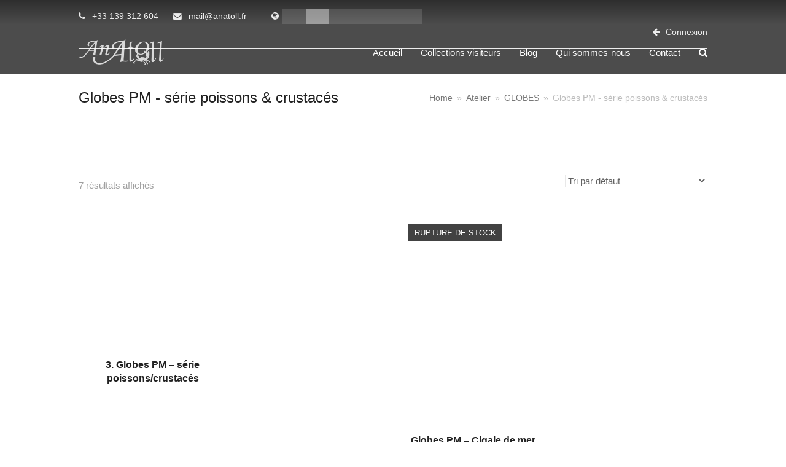

--- FILE ---
content_type: text/html; charset=UTF-8
request_url: https://anatoll.fr/categorie-produit/globes/globes-pm-serie-poissons-crustaces
body_size: 20127
content:
<!doctype html><html lang="fr-FR" itemscope itemtype="https://schema.org/WebPage"><head><script data-no-optimize="1">var litespeed_docref=sessionStorage.getItem("litespeed_docref");litespeed_docref&&(Object.defineProperty(document,"referrer",{get:function(){return litespeed_docref}}),sessionStorage.removeItem("litespeed_docref"));</script> <meta charset="UTF-8"><link rel="profile" href="https://gmpg.org/xfn/11"> <script data-cfasync="false" data-no-defer="1" data-no-minify="1" data-no-optimize="1">var ewww_webp_supported=!1;function check_webp_feature(A,e){var w;e=void 0!==e?e:function(){},ewww_webp_supported?e(ewww_webp_supported):((w=new Image).onload=function(){ewww_webp_supported=0<w.width&&0<w.height,e&&e(ewww_webp_supported)},w.onerror=function(){e&&e(!1)},w.src="data:image/webp;base64,"+{alpha:"UklGRkoAAABXRUJQVlA4WAoAAAAQAAAAAAAAAAAAQUxQSAwAAAARBxAR/Q9ERP8DAABWUDggGAAAABQBAJ0BKgEAAQAAAP4AAA3AAP7mtQAAAA=="}[A])}check_webp_feature("alpha");</script><script data-cfasync="false" data-no-defer="1" data-no-minify="1" data-no-optimize="1">var Arrive=function(c,w){"use strict";if(c.MutationObserver&&"undefined"!=typeof HTMLElement){var r,a=0,u=(r=HTMLElement.prototype.matches||HTMLElement.prototype.webkitMatchesSelector||HTMLElement.prototype.mozMatchesSelector||HTMLElement.prototype.msMatchesSelector,{matchesSelector:function(e,t){return e instanceof HTMLElement&&r.call(e,t)},addMethod:function(e,t,r){var a=e[t];e[t]=function(){return r.length==arguments.length?r.apply(this,arguments):"function"==typeof a?a.apply(this,arguments):void 0}},callCallbacks:function(e,t){t&&t.options.onceOnly&&1==t.firedElems.length&&(e=[e[0]]);for(var r,a=0;r=e[a];a++)r&&r.callback&&r.callback.call(r.elem,r.elem);t&&t.options.onceOnly&&1==t.firedElems.length&&t.me.unbindEventWithSelectorAndCallback.call(t.target,t.selector,t.callback)},checkChildNodesRecursively:function(e,t,r,a){for(var i,n=0;i=e[n];n++)r(i,t,a)&&a.push({callback:t.callback,elem:i}),0<i.childNodes.length&&u.checkChildNodesRecursively(i.childNodes,t,r,a)},mergeArrays:function(e,t){var r,a={};for(r in e)e.hasOwnProperty(r)&&(a[r]=e[r]);for(r in t)t.hasOwnProperty(r)&&(a[r]=t[r]);return a},toElementsArray:function(e){return e=void 0!==e&&("number"!=typeof e.length||e===c)?[e]:e}}),e=(l.prototype.addEvent=function(e,t,r,a){a={target:e,selector:t,options:r,callback:a,firedElems:[]};return this._beforeAdding&&this._beforeAdding(a),this._eventsBucket.push(a),a},l.prototype.removeEvent=function(e){for(var t,r=this._eventsBucket.length-1;t=this._eventsBucket[r];r--)e(t)&&(this._beforeRemoving&&this._beforeRemoving(t),(t=this._eventsBucket.splice(r,1))&&t.length&&(t[0].callback=null))},l.prototype.beforeAdding=function(e){this._beforeAdding=e},l.prototype.beforeRemoving=function(e){this._beforeRemoving=e},l),t=function(i,n){var o=new e,l=this,s={fireOnAttributesModification:!1};return o.beforeAdding(function(t){var e=t.target;e!==c.document&&e!==c||(e=document.getElementsByTagName("html")[0]);var r=new MutationObserver(function(e){n.call(this,e,t)}),a=i(t.options);r.observe(e,a),t.observer=r,t.me=l}),o.beforeRemoving(function(e){e.observer.disconnect()}),this.bindEvent=function(e,t,r){t=u.mergeArrays(s,t);for(var a=u.toElementsArray(this),i=0;i<a.length;i++)o.addEvent(a[i],e,t,r)},this.unbindEvent=function(){var r=u.toElementsArray(this);o.removeEvent(function(e){for(var t=0;t<r.length;t++)if(this===w||e.target===r[t])return!0;return!1})},this.unbindEventWithSelectorOrCallback=function(r){var a=u.toElementsArray(this),i=r,e="function"==typeof r?function(e){for(var t=0;t<a.length;t++)if((this===w||e.target===a[t])&&e.callback===i)return!0;return!1}:function(e){for(var t=0;t<a.length;t++)if((this===w||e.target===a[t])&&e.selector===r)return!0;return!1};o.removeEvent(e)},this.unbindEventWithSelectorAndCallback=function(r,a){var i=u.toElementsArray(this);o.removeEvent(function(e){for(var t=0;t<i.length;t++)if((this===w||e.target===i[t])&&e.selector===r&&e.callback===a)return!0;return!1})},this},i=new function(){var s={fireOnAttributesModification:!1,onceOnly:!1,existing:!1};function n(e,t,r){return!(!u.matchesSelector(e,t.selector)||(e._id===w&&(e._id=a++),-1!=t.firedElems.indexOf(e._id)))&&(t.firedElems.push(e._id),!0)}var c=(i=new t(function(e){var t={attributes:!1,childList:!0,subtree:!0};return e.fireOnAttributesModification&&(t.attributes=!0),t},function(e,i){e.forEach(function(e){var t=e.addedNodes,r=e.target,a=[];null!==t&&0<t.length?u.checkChildNodesRecursively(t,i,n,a):"attributes"===e.type&&n(r,i)&&a.push({callback:i.callback,elem:r}),u.callCallbacks(a,i)})})).bindEvent;return i.bindEvent=function(e,t,r){t=void 0===r?(r=t,s):u.mergeArrays(s,t);var a=u.toElementsArray(this);if(t.existing){for(var i=[],n=0;n<a.length;n++)for(var o=a[n].querySelectorAll(e),l=0;l<o.length;l++)i.push({callback:r,elem:o[l]});if(t.onceOnly&&i.length)return r.call(i[0].elem,i[0].elem);setTimeout(u.callCallbacks,1,i)}c.call(this,e,t,r)},i},o=new function(){var a={};function i(e,t){return u.matchesSelector(e,t.selector)}var n=(o=new t(function(){return{childList:!0,subtree:!0}},function(e,r){e.forEach(function(e){var t=e.removedNodes,e=[];null!==t&&0<t.length&&u.checkChildNodesRecursively(t,r,i,e),u.callCallbacks(e,r)})})).bindEvent;return o.bindEvent=function(e,t,r){t=void 0===r?(r=t,a):u.mergeArrays(a,t),n.call(this,e,t,r)},o};d(HTMLElement.prototype),d(NodeList.prototype),d(HTMLCollection.prototype),d(HTMLDocument.prototype),d(Window.prototype);var n={};return s(i,n,"unbindAllArrive"),s(o,n,"unbindAllLeave"),n}function l(){this._eventsBucket=[],this._beforeAdding=null,this._beforeRemoving=null}function s(e,t,r){u.addMethod(t,r,e.unbindEvent),u.addMethod(t,r,e.unbindEventWithSelectorOrCallback),u.addMethod(t,r,e.unbindEventWithSelectorAndCallback)}function d(e){e.arrive=i.bindEvent,s(i,e,"unbindArrive"),e.leave=o.bindEvent,s(o,e,"unbindLeave")}}(window,void 0),ewww_webp_supported=!1;function check_webp_feature(e,t){var r;ewww_webp_supported?t(ewww_webp_supported):((r=new Image).onload=function(){ewww_webp_supported=0<r.width&&0<r.height,t(ewww_webp_supported)},r.onerror=function(){t(!1)},r.src="data:image/webp;base64,"+{alpha:"UklGRkoAAABXRUJQVlA4WAoAAAAQAAAAAAAAAAAAQUxQSAwAAAARBxAR/Q9ERP8DAABWUDggGAAAABQBAJ0BKgEAAQAAAP4AAA3AAP7mtQAAAA==",animation:"UklGRlIAAABXRUJQVlA4WAoAAAASAAAAAAAAAAAAQU5JTQYAAAD/////AABBTk1GJgAAAAAAAAAAAAAAAAAAAGQAAABWUDhMDQAAAC8AAAAQBxAREYiI/gcA"}[e])}function ewwwLoadImages(e){if(e){for(var t=document.querySelectorAll(".batch-image img, .image-wrapper a, .ngg-pro-masonry-item a, .ngg-galleria-offscreen-seo-wrapper a"),r=0,a=t.length;r<a;r++)ewwwAttr(t[r],"data-src",t[r].getAttribute("data-webp")),ewwwAttr(t[r],"data-thumbnail",t[r].getAttribute("data-webp-thumbnail"));for(var i=document.querySelectorAll("div.woocommerce-product-gallery__image"),r=0,a=i.length;r<a;r++)ewwwAttr(i[r],"data-thumb",i[r].getAttribute("data-webp-thumb"))}for(var n=document.querySelectorAll("video"),r=0,a=n.length;r<a;r++)ewwwAttr(n[r],"poster",e?n[r].getAttribute("data-poster-webp"):n[r].getAttribute("data-poster-image"));for(var o,l=document.querySelectorAll("img.ewww_webp_lazy_load"),r=0,a=l.length;r<a;r++)e&&(ewwwAttr(l[r],"data-lazy-srcset",l[r].getAttribute("data-lazy-srcset-webp")),ewwwAttr(l[r],"data-srcset",l[r].getAttribute("data-srcset-webp")),ewwwAttr(l[r],"data-lazy-src",l[r].getAttribute("data-lazy-src-webp")),ewwwAttr(l[r],"data-src",l[r].getAttribute("data-src-webp")),ewwwAttr(l[r],"data-orig-file",l[r].getAttribute("data-webp-orig-file")),ewwwAttr(l[r],"data-medium-file",l[r].getAttribute("data-webp-medium-file")),ewwwAttr(l[r],"data-large-file",l[r].getAttribute("data-webp-large-file")),null!=(o=l[r].getAttribute("srcset"))&&!1!==o&&o.includes("R0lGOD")&&ewwwAttr(l[r],"src",l[r].getAttribute("data-lazy-src-webp"))),l[r].className=l[r].className.replace(/\bewww_webp_lazy_load\b/,"");for(var s=document.querySelectorAll(".ewww_webp"),r=0,a=s.length;r<a;r++)e?(ewwwAttr(s[r],"srcset",s[r].getAttribute("data-srcset-webp")),ewwwAttr(s[r],"src",s[r].getAttribute("data-src-webp")),ewwwAttr(s[r],"data-orig-file",s[r].getAttribute("data-webp-orig-file")),ewwwAttr(s[r],"data-medium-file",s[r].getAttribute("data-webp-medium-file")),ewwwAttr(s[r],"data-large-file",s[r].getAttribute("data-webp-large-file")),ewwwAttr(s[r],"data-large_image",s[r].getAttribute("data-webp-large_image")),ewwwAttr(s[r],"data-src",s[r].getAttribute("data-webp-src"))):(ewwwAttr(s[r],"srcset",s[r].getAttribute("data-srcset-img")),ewwwAttr(s[r],"src",s[r].getAttribute("data-src-img"))),s[r].className=s[r].className.replace(/\bewww_webp\b/,"ewww_webp_loaded");window.jQuery&&jQuery.fn.isotope&&jQuery.fn.imagesLoaded&&(jQuery(".fusion-posts-container-infinite").imagesLoaded(function(){jQuery(".fusion-posts-container-infinite").hasClass("isotope")&&jQuery(".fusion-posts-container-infinite").isotope()}),jQuery(".fusion-portfolio:not(.fusion-recent-works) .fusion-portfolio-wrapper").imagesLoaded(function(){jQuery(".fusion-portfolio:not(.fusion-recent-works) .fusion-portfolio-wrapper").isotope()}))}function ewwwWebPInit(e){ewwwLoadImages(e),ewwwNggLoadGalleries(e),document.arrive(".ewww_webp",function(){ewwwLoadImages(e)}),document.arrive(".ewww_webp_lazy_load",function(){ewwwLoadImages(e)}),document.arrive("videos",function(){ewwwLoadImages(e)}),"loading"==document.readyState?document.addEventListener("DOMContentLoaded",ewwwJSONParserInit):("undefined"!=typeof galleries&&ewwwNggParseGalleries(e),ewwwWooParseVariations(e))}function ewwwAttr(e,t,r){null!=r&&!1!==r&&e.setAttribute(t,r)}function ewwwJSONParserInit(){"undefined"!=typeof galleries&&check_webp_feature("alpha",ewwwNggParseGalleries),check_webp_feature("alpha",ewwwWooParseVariations)}function ewwwWooParseVariations(e){if(e)for(var t=document.querySelectorAll("form.variations_form"),r=0,a=t.length;r<a;r++){var i=t[r].getAttribute("data-product_variations"),n=!1;try{for(var o in i=JSON.parse(i))void 0!==i[o]&&void 0!==i[o].image&&(void 0!==i[o].image.src_webp&&(i[o].image.src=i[o].image.src_webp,n=!0),void 0!==i[o].image.srcset_webp&&(i[o].image.srcset=i[o].image.srcset_webp,n=!0),void 0!==i[o].image.full_src_webp&&(i[o].image.full_src=i[o].image.full_src_webp,n=!0),void 0!==i[o].image.gallery_thumbnail_src_webp&&(i[o].image.gallery_thumbnail_src=i[o].image.gallery_thumbnail_src_webp,n=!0),void 0!==i[o].image.thumb_src_webp&&(i[o].image.thumb_src=i[o].image.thumb_src_webp,n=!0));n&&ewwwAttr(t[r],"data-product_variations",JSON.stringify(i))}catch(e){}}}function ewwwNggParseGalleries(e){if(e)for(var t in galleries){var r=galleries[t];galleries[t].images_list=ewwwNggParseImageList(r.images_list)}}function ewwwNggLoadGalleries(e){e&&document.addEventListener("ngg.galleria.themeadded",function(e,t){window.ngg_galleria._create_backup=window.ngg_galleria.create,window.ngg_galleria.create=function(e,t){var r=$(e).data("id");return galleries["gallery_"+r].images_list=ewwwNggParseImageList(galleries["gallery_"+r].images_list),window.ngg_galleria._create_backup(e,t)}})}function ewwwNggParseImageList(e){for(var t in e){var r=e[t];if(void 0!==r["image-webp"]&&(e[t].image=r["image-webp"],delete e[t]["image-webp"]),void 0!==r["thumb-webp"]&&(e[t].thumb=r["thumb-webp"],delete e[t]["thumb-webp"]),void 0!==r.full_image_webp&&(e[t].full_image=r.full_image_webp,delete e[t].full_image_webp),void 0!==r.srcsets)for(var a in r.srcsets)nggSrcset=r.srcsets[a],void 0!==r.srcsets[a+"-webp"]&&(e[t].srcsets[a]=r.srcsets[a+"-webp"],delete e[t].srcsets[a+"-webp"]);if(void 0!==r.full_srcsets)for(var i in r.full_srcsets)nggFSrcset=r.full_srcsets[i],void 0!==r.full_srcsets[i+"-webp"]&&(e[t].full_srcsets[i]=r.full_srcsets[i+"-webp"],delete e[t].full_srcsets[i+"-webp"])}return e}check_webp_feature("alpha",ewwwWebPInit);</script><title>Globes PM &#8211; série poissons &amp; crustacés &#8211; AN ATOLL</title><meta name='robots' content='max-image-preview:large' /><link rel="alternate" hreflang="en" href="https://anatoll.fr/en/product-category/globes-en/globes-pm-fish-shellfish-series" /><link rel="alternate" hreflang="fr" href="https://anatoll.fr/categorie-produit/globes/globes-pm-serie-poissons-crustaces" /><link rel="alternate" hreflang="x-default" href="https://anatoll.fr/categorie-produit/globes/globes-pm-serie-poissons-crustaces" /><meta name="generator" content="Total WordPress Theme v5.3"><meta name="viewport" content="width=device-width, initial-scale=1"><link rel="alternate" type="application/rss+xml" title="AN ATOLL &raquo; Flux" href="https://anatoll.fr/feed" /><link rel="alternate" type="application/rss+xml" title="AN ATOLL &raquo; Flux des commentaires" href="https://anatoll.fr/comments/feed" /><link rel="alternate" type="application/rss+xml" title="Flux pour AN ATOLL &raquo; Globes PM - série poissons &amp; crustacés Catégorie" href="https://anatoll.fr/categorie-produit/globes/globes-pm-serie-poissons-crustaces/feed" /><link data-optimized="2" rel="stylesheet" href="https://anatoll.fr/wp-content/litespeed/css/3520e7e9691aaeb958fd7ddf6758c2ef.css?ver=2ae15" /> <script type="litespeed/javascript" data-src="https://anatoll.fr/wp-includes/js/jquery/jquery.min.js?ver=3.7.1" id="jquery-core-js"></script> <link rel="https://api.w.org/" href="https://anatoll.fr/wp-json/" /><link rel="alternate" title="JSON" type="application/json" href="https://anatoll.fr/wp-json/wp/v2/product_cat/519" /><link rel="EditURI" type="application/rsd+xml" title="RSD" href="https://anatoll.fr/xmlrpc.php?rsd" /><meta name="generator" content="WPML ver:4.8.4 stt:1,4,3,27,41,2;" /><link rel="preload" href="https://anatoll.fr/wp-content/themes/Total/assets/lib/ticons/fonts/ticons.woff2" type="font/woff2" as="font" crossorigin>	<noscript><style>.woocommerce-product-gallery{ opacity: 1 !important; }</style></noscript>
<noscript><style>.lazyload[data-src]{display:none !important;}</style></noscript><noscript><style>body:not(.content-full-screen) .wpex-vc-row-stretched[data-vc-full-width-init="false"]{visibility:visible;}</style></noscript><link rel="icon" href="https://anatoll.fr/wp-content/uploads/2020/10/cropped-Anatoll.fr-webstite-icon-32x32.png" sizes="32x32" /><link rel="icon" href="https://anatoll.fr/wp-content/uploads/2020/10/cropped-Anatoll.fr-webstite-icon-192x192.png" sizes="192x192" /><link rel="apple-touch-icon" href="https://anatoll.fr/wp-content/uploads/2020/10/cropped-Anatoll.fr-webstite-icon-180x180.png" /><meta name="msapplication-TileImage" content="https://anatoll.fr/wp-content/uploads/2020/10/cropped-Anatoll.fr-webstite-icon-270x270.png" />
<noscript><style>.wpb_animate_when_almost_visible { opacity: 1; }</style></noscript></head><body data-rsssl=1 class="pmpro-variation_1 archive tax-product_cat term-globes-pm-serie-poissons-crustaces term-519 wp-custom-logo wp-embed-responsive wp-theme-Total wp-child-theme-total-child-theme theme-Total woocommerce woocommerce-page woocommerce-no-js wpml-language-fr wpex-theme wpex-responsive full-width-main-layout no-composer wpex-live-site wpex-has-primary-bottom-spacing site-full-width content-full-width has-topbar sidebar-widget-icons hasnt-overlay-header wpex-mobile-toggle-menu-icon_buttons has-mobile-menu wpex-no-js wpb-js-composer js-comp-ver-6.7.0 vc_responsive"><div class="wpex-site-overlay"></div>
<a href="#content" class="skip-to-content">skip to Main Content</a><span data-ls_id="#site_top"></span><div id="outer-wrap" class="wpex-clr"><div id="wrap" class="wpex-clr"><div id="top-bar-wrap" class="wpex-text-sm wpex-border-b wpex-border-main wpex-border-solid"><div id="top-bar" class="container wpex-relative wpex-py-15 wpex-md-flex wpex-justify-between wpex-items-center wpex-text-center wpex-md-text-initial"><div id="top-bar-content" class="has-content top-bar-left wpex-clr"><div class="top-half left">
<span class="wpex-inline tel"><span class="ticon ticon-phone"></span> <a href="tel:+33139312604">+33 139 312 604</a></span>
<span class="wpex-inline mail"><span class="ticon ticon-envelope"></span> <a href="mailto:mail@anatoll.fr">mail@anatoll.fr</a></span><div class="top-menu-item"><span class="ticon ticon-globe"></span><div class="wpml-ls-statics-footer wpml-ls wpml-ls-legacy-list-horizontal"><ul role="menu"><li class="wpml-ls-slot-footer wpml-ls-item wpml-ls-item-en wpml-ls-first-item wpml-ls-item-legacy-list-horizontal" role="none">
<a href="https://anatoll.fr/en/product-category/globes-en/globes-pm-fish-shellfish-series" class="wpml-ls-link" role="menuitem"  aria-label="Passer à Anglais" title="Passer à Anglais" >
<img
class="wpml-ls-flag lazyload"
src="[data-uri]"
alt="Anglais"
width=18
height=12
data-src="https://anatoll.fr/wp-content/plugins/sitepress-multilingual-cms/res/flags/en.png" decoding="async" data-eio-rwidth="18" data-eio-rheight="12" /><noscript><img
class="wpml-ls-flag"
src="https://anatoll.fr/wp-content/plugins/sitepress-multilingual-cms/res/flags/en.png"
alt="Anglais"
width=18
height=12
data-eio="l" /></noscript></a></li><li class="wpml-ls-slot-footer wpml-ls-item wpml-ls-item-fr wpml-ls-current-language wpml-ls-item-legacy-list-horizontal" role="none">
<a href="https://anatoll.fr/categorie-produit/globes/globes-pm-serie-poissons-crustaces" class="wpml-ls-link" role="menuitem" >
<img
class="wpml-ls-flag lazyload"
src="[data-uri]"
alt="Français"
width=18
height=12
data-src="https://anatoll.fr/wp-content/plugins/sitepress-multilingual-cms/res/flags/fr.png" decoding="async" data-eio-rwidth="18" data-eio-rheight="12" /><noscript><img
class="wpml-ls-flag"
src="https://anatoll.fr/wp-content/plugins/sitepress-multilingual-cms/res/flags/fr.png"
alt="Français"
width=18
height=12
data-eio="l" /></noscript></a></li><li class="wpml-ls-slot-footer wpml-ls-item wpml-ls-item-de wpml-ls-item-legacy-list-horizontal" role="none">
<a href="https://anatoll.fr/de" class="wpml-ls-link" role="menuitem"  aria-label="Passer à Allemand" title="Passer à Allemand" >
<img
class="wpml-ls-flag lazyload"
src="[data-uri]"
alt="Allemand"
width=18
height=12
data-src="https://anatoll.fr/wp-content/plugins/sitepress-multilingual-cms/res/flags/de.png" decoding="async" data-eio-rwidth="18" data-eio-rheight="12" /><noscript><img
class="wpml-ls-flag"
src="https://anatoll.fr/wp-content/plugins/sitepress-multilingual-cms/res/flags/de.png"
alt="Allemand"
width=18
height=12
data-eio="l" /></noscript></a></li><li class="wpml-ls-slot-footer wpml-ls-item wpml-ls-item-es wpml-ls-item-legacy-list-horizontal" role="none">
<a href="https://anatoll.fr/es" class="wpml-ls-link" role="menuitem"  aria-label="Passer à Espagnol" title="Passer à Espagnol" >
<img
class="wpml-ls-flag lazyload"
src="[data-uri]"
alt="Espagnol"
width=18
height=12
data-src="https://anatoll.fr/wp-content/plugins/sitepress-multilingual-cms/res/flags/es.png" decoding="async" data-eio-rwidth="18" data-eio-rheight="12" /><noscript><img
class="wpml-ls-flag"
src="https://anatoll.fr/wp-content/plugins/sitepress-multilingual-cms/res/flags/es.png"
alt="Espagnol"
width=18
height=12
data-eio="l" /></noscript></a></li><li class="wpml-ls-slot-footer wpml-ls-item wpml-ls-item-it wpml-ls-item-legacy-list-horizontal" role="none">
<a href="https://anatoll.fr/it" class="wpml-ls-link" role="menuitem"  aria-label="Passer à Italien" title="Passer à Italien" >
<img
class="wpml-ls-flag lazyload"
src="[data-uri]"
alt="Italien"
width=18
height=12
data-src="https://anatoll.fr/wp-content/plugins/sitepress-multilingual-cms/res/flags/it.png" decoding="async" data-eio-rwidth="18" data-eio-rheight="12" /><noscript><img
class="wpml-ls-flag"
src="https://anatoll.fr/wp-content/plugins/sitepress-multilingual-cms/res/flags/it.png"
alt="Italien"
width=18
height=12
data-eio="l" /></noscript></a></li><li class="wpml-ls-slot-footer wpml-ls-item wpml-ls-item-pt-pt wpml-ls-last-item wpml-ls-item-legacy-list-horizontal" role="none">
<a href="https://anatoll.fr/pt-pt" class="wpml-ls-link" role="menuitem"  aria-label="Passer à Portugais - du Portugal" title="Passer à Portugais - du Portugal" >
<img
class="wpml-ls-flag lazyload"
src="[data-uri]"
alt="Portugais - du Portugal"
width=18
height=12
data-src="https://anatoll.fr/wp-content/plugins/sitepress-multilingual-cms/res/flags/pt-pt.png" decoding="async" data-eio-rwidth="18" data-eio-rheight="12" /><noscript><img
class="wpml-ls-flag"
src="https://anatoll.fr/wp-content/plugins/sitepress-multilingual-cms/res/flags/pt-pt.png"
alt="Portugais - du Portugal"
width=18
height=12
data-eio="l" /></noscript></a></li></ul></div></div></div><div class="top-half right"><div class="top-menu-item"><span class="ticon ticon-arrow-left"></span> <a href="https://anatoll.fr/enregistrement" class="login">Connexion</a></div><div class="top-menu-item anatoll-user-name member"><span class="ticon ticon-user"></span>
<a href="https://anatoll.fr/my-account" class="user-name"></a></div><div class="top-menu-item member">        <a class="menu-item cart-contents fa fa-shopping-bag" href="https://anatoll.fr/mon-devis" title="My Basket">
My Quote        </a>
<span class="cart-contents-empty">0</span></div></div><div id="google_translate_element"></div></div></div></div><header id="site-header" class="header-one wpex-dropdown-style-minimal-sq fixed-scroll custom-bg dyn-styles wpex-clr" itemscope="itemscope" itemtype="https://schema.org/WPHeader"><div id="site-header-inner" class="container wpex-clr"><div id="site-logo" class="site-branding header-one-logo wpex-clr"><div id="site-logo-inner" class="wpex-clr"><a id="site-logo-link" href="https://anatoll.fr/" rel="home" class="main-logo"><img data-lazyloaded="1" src="[data-uri]" data-src="https://anatoll.fr/wp-content/uploads/2024/05/Small-Logo-AN-ATOLL-Webs-Site-.webp" alt="AN ATOLL" class="logo-img" width="256" height="80" data-no-retina data-skip-lazy></a></div></div><div id="site-navigation-wrap" class="navbar-style-one wpex-dropdowns-caret wpex-stretch-megamenus hide-at-mm-breakpoint wpex-clr"><nav id="site-navigation" class="navigation main-navigation main-navigation-one wpex-clr" itemscope="itemscope" itemtype="https://schema.org/SiteNavigationElement" aria-label="Main menu"><ul id="menu-header-menu" class="dropdown-menu main-navigation-ul sf-menu"><li id="menu-item-2846" class="menu-item menu-item-type-post_type menu-item-object-page menu-item-home menu-item-2846"><a href="https://anatoll.fr/"><span class="link-inner">Accueil</span></a></li><li id="menu-item-2844" class="member menu-item menu-item-type-post_type menu-item-object-page menu-item-has-children dropdown menu-item-2844"><a href="https://anatoll.fr/collections"><span class="link-inner">Collections</span></a><ul class="sub-menu"><li id="menu-item-2845" class="menu-title menu-item menu-item-type-post_type menu-item-object-page menu-item-2845"><a href="https://anatoll.fr/collections"><span class="link-inner">Collections</span></a></li><li id="menu-item-2589" class="menu-item menu-item-type-taxonomy menu-item-object-product_cat menu-item-2589"><a href="https://anatoll.fr/categorie-produit/coquillages"><span class="link-inner">TRESORS DE LA MER</span></a></li><li id="menu-item-2587" class="menu-item menu-item-type-taxonomy menu-item-object-product_cat menu-item-2587"><a href="https://anatoll.fr/categorie-produit/artisanat-coquillages"><span class="link-inner">ARTISANAT COQUILLAGES</span></a></li><li id="menu-item-2597" class="menu-item menu-item-type-taxonomy menu-item-object-product_cat menu-item-2597"><a href="https://anatoll.fr/categorie-produit/poissons-rostres"><span class="link-inner">POISSONS &amp; ROSTRES</span></a></li><li id="menu-item-2592" class="menu-item menu-item-type-taxonomy menu-item-object-product_cat current-product_cat-ancestor menu-item-2592"><a href="https://anatoll.fr/categorie-produit/globes"><span class="link-inner">GLOBES</span></a></li><li id="menu-item-2595" class="menu-item menu-item-type-taxonomy menu-item-object-product_cat menu-item-2595"><a href="https://anatoll.fr/categorie-produit/objets-sur-socle"><span class="link-inner">OBJETS SUR SOCLE</span></a></li><li id="menu-item-4419" class="menu-item menu-item-type-taxonomy menu-item-object-product_cat menu-item-4419"><a href="https://anatoll.fr/categorie-produit/les-droles-de-betes"><span class="link-inner">LES DROLES DE BETES</span></a></li><li id="menu-item-2594" class="menu-item menu-item-type-taxonomy menu-item-object-product_cat menu-item-2594"><a href="https://anatoll.fr/categorie-produit/memento-mori"><span class="link-inner">MEMENTO MORI</span></a></li><li id="menu-item-2593" class="menu-item menu-item-type-taxonomy menu-item-object-product_cat menu-item-2593"><a href="https://anatoll.fr/categorie-produit/lampes-miroirs"><span class="link-inner">LAMPES &amp; MIROIRS</span></a></li><li id="menu-item-2598" class="menu-item menu-item-type-taxonomy menu-item-object-product_cat menu-item-2598"><a href="https://anatoll.fr/categorie-produit/tetes-de-buffles-gravees"><span class="link-inner">TETES DE BUFFLES GRAVEES</span></a></li><li id="menu-item-2588" class="menu-item menu-item-type-taxonomy menu-item-object-product_cat menu-item-2588"><a href="https://anatoll.fr/categorie-produit/artisanat-papou"><span class="link-inner">ARTISANAT PAPOU</span></a></li><li id="menu-item-2596" class="menu-item menu-item-type-taxonomy menu-item-object-product_cat menu-item-2596"><a href="https://anatoll.fr/categorie-produit/pieces-uniques-dart-primitif"><span class="link-inner">PIECES UNIQUES D&rsquo;ART PRIMITIF</span></a></li><li id="menu-item-2599" class="menu-item menu-item-type-taxonomy menu-item-object-product_cat menu-item-2599"><a href="https://anatoll.fr/categorie-produit/vegetaux-sables"><span class="link-inner">VEGETAUX &amp; SABLES</span></a></li><li id="menu-item-2591" class="menu-item menu-item-type-taxonomy menu-item-object-product_cat menu-item-2591"><a href="https://anatoll.fr/categorie-produit/embrasses-boutons-de-porte"><span class="link-inner">EMBRASSES &amp; BOUTONS DE PORTE</span></a></li><li id="menu-item-2590" class="menu-item menu-item-type-taxonomy menu-item-object-product_cat menu-item-2590"><a href="https://anatoll.fr/categorie-produit/cote-brocante"><span class="link-inner">COTE BROCANTE</span></a></li><li id="menu-item-2956" class="menu-item menu-item-type-taxonomy menu-item-object-product_cat menu-item-2956"><a href="https://anatoll.fr/categorie-produit/meubles"><span class="link-inner">MEUBLES</span></a></li></ul></li><li id="menu-item-2875" class="no-member menu-item menu-item-type-post_type menu-item-object-page menu-item-2875"><a href="https://anatoll.fr/collections-visiteurs"><span class="link-inner">Collections visiteurs</span></a></li><li id="menu-item-3826" class="member menu-item menu-item-type-post_type menu-item-object-page menu-item-3826"><a href="https://anatoll.fr/nouveautes"><span class="link-inner">Nouveautés</span></a></li><li id="menu-item-2847" class="menu-item menu-item-type-post_type menu-item-object-page menu-item-2847"><a href="https://anatoll.fr/blog"><span class="link-inner">Blog</span></a></li><li id="menu-item-2848" class="menu-item menu-item-type-post_type menu-item-object-page menu-item-2848"><a href="https://anatoll.fr/qui-sommes-nous"><span class="link-inner">Qui sommes-nous</span></a></li><li id="menu-item-2772" class="menu-item menu-item-type-post_type menu-item-object-page menu-item-2772"><a href="https://anatoll.fr/contact"><span class="link-inner">Contact</span></a></li><li id="menu-item-4108" class="no-member connexion menu-item menu-item-type-post_type menu-item-object-page menu-item-4108"><a href="https://anatoll.fr/enregistrement"><span class="link-inner">Connexion</span></a></li><li id="menu-item-4109" class="member connexion menu-item menu-item-type-post_type menu-item-object-page menu-item-4109"><a href="https://anatoll.fr/my-account"><span class="link-inner">Mon compte</span></a></li><li class="search-toggle-li menu-item wpex-menu-extra"><a href="#" class="site-search-toggle search-header-replace-toggle" role="button" aria-expanded="false" aria-controls="searchform-header-replace" aria-label="Search"><span class="link-inner"><span class="wpex-menu-search-text">Rechercher</span><span class="wpex-menu-search-icon ticon ticon-search" aria-hidden="true"></span></span></a></li></ul></nav></div><div id="mobile-menu" class="wpex-mobile-menu-toggle show-at-mm-breakpoint wpex-absolute wpex-top-50 wpex-right-0"><div class="wpex-inline-flex wpex-items-center">
<a href="#" class="mobile-menu-toggle" role="button" aria-label="Toggle mobile menu" aria-expanded="false"><span class="wpex-bars" aria-hidden="true"><span></span></span></a></div></div><div id="searchform-header-replace" class="header-searchform-wrap wpex-clr" data-placeholder="Chercher&hellip;" data-disable-autocomplete="true"><form method="get" class="searchform" action="https://anatoll.fr/">
<label>
<span class="screen-reader-text">Rechercher</span>
<input type="search" class="field" name="s" placeholder="Rechercher" />
</label>
<input type="hidden" name="lang" value="fr"/>
<button type="submit" class="searchform-submit"><span class="ticon ticon-search" aria-hidden="true"></span><span class="screen-reader-text">Envoyer</span></button></form>	<button id="searchform-header-replace-close" class="wpex-user-select-none">
<span class="searchform-header-replace-close__icon" aria-hidden="true">&times;</span>
<span class="screen-reader-text">Close search</span>
</button></div></div></header><main id="main" class="site-main wpex-clr"><header class="page-header default-page-header wpex-supports-mods has-aside wpex-relative wpex-mb-40 wpex-bg-gray-100 wpex-py-20 wpex-border-t wpex-border-b wpex-border-solid wpex-border-gray-200 wpex-text-gray-700"><div class="page-header-inner container wpex-md-flex wpex-md-flex-wrap wpex-md-items-center wpex-md-justify-between"><div class="page-header-content wpex-md-mr-15"><h1 class="page-header-title wpex-block wpex-m-0 wpex-inherit-font-family wpex-not-italic wpex-tracking-normal wpex-leading-normal wpex-font-normal wpex-text-2xl wpex-text-gray-900" itemprop="headline"><span>Globes PM - série poissons &amp; crustacés</span></h1></div><div class="page-header-aside wpex-md-text-right"><nav class="site-breadcrumbs position-page_header_aside wpex-text-sm" aria-label="You are here:"><span class="breadcrumb-trail wpex-clr" itemscope itemtype="http://schema.org/BreadcrumbList"><span class="trail-begin" itemprop="itemListElement" itemscope itemtype="http://schema.org/ListItem"><a itemprop="item" href="https://anatoll.fr/" rel="home"><span itemprop="name">Home</span></a><meta itemprop="position" content="1"></span><span class="sep sep-1"> &raquo; </span><span itemprop="itemListElement" itemscope itemtype="http://schema.org/ListItem" class="trail-shop"><a itemprop="item" href="https://anatoll.fr/atelier"><span itemprop="name">Atelier</span><meta itemprop="position" content="2"></a></span><span class="sep sep-2"> &raquo; </span><span itemprop="itemListElement" itemscope itemtype="http://schema.org/ListItem" class="trail-parent-term"><a itemprop="item" href="https://anatoll.fr/categorie-produit/globes"><span itemprop="name">GLOBES</span><meta itemprop="position" content="3"></a></span><span class="sep sep-3"> &raquo; </span><span class="trail-end">Globes PM - série poissons &amp; crustacés</span></span></nav></div></div></header><div id="content-wrap" class="container wpex-clr"><div id="primary" class="content-area wpex-clr"><div id="content" class="site-content wpex-clr"><article class="entry-content entry wpex-clr"><div class="woocommerce-notices-wrapper"></div><p class="woocommerce-result-count" role="alert" aria-relevant="all" >
7 résultats affichés</p><form class="woocommerce-ordering" method="get">
<select
name="orderby"
class="orderby"
aria-label="Commande"
><option value="menu_order"  selected='selected'>Tri par défaut</option><option value="popularity" >Tri par popularité</option><option value="rating" >Tri par notes moyennes</option><option value="date" >Tri du plus récent au plus ancien</option><option value="price" >Tri par tarif croissant</option><option value="price-desc" >Tri par tarif décroissant</option>
</select>
<input type="hidden" name="paged" value="1" /></form><ul class="products wpex-grid wpex-grid-cols-4 wpex-tp-grid-cols-2 wpex-pp-grid-cols-1 wpex-gap-20 wpex-clear"><li class="pmpro-has-access entry has-media product type-product post-1998 status-publish first instock product_cat-globes product_cat-globes-pm-serie-poissons-crustaces has-post-thumbnail shipping-taxable purchasable product-type-simple"><div class="product-inner wpex-flex wpex-flex-col wpex-flex-grow wpex-relative textcenter"><div class="wpex-loop-product-images wpex-overflow-hidden wpex-relative"><a href="https://anatoll.fr/produit/globes-pm-srie-poissons-crustacs" class="woocommerce-LoopProduct-link woocommerce-loop-product__link">
<picture><source  sizes='auto, (max-width: 1772px) 100vw, 1772px' type="image/webp" data-srcset="https://anatoll.fr/wp-content/uploads/2020/10/GPM-3.jpg.webp 1772w, https://anatoll.fr/wp-content/uploads/2020/10/GPM-3-600x522.jpg.webp 600w, https://anatoll.fr/wp-content/uploads/2020/10/GPM-3-300x261.jpg.webp 300w, https://anatoll.fr/wp-content/uploads/2020/10/GPM-3-1024x892.jpg.webp 1024w, https://anatoll.fr/wp-content/uploads/2020/10/GPM-3-768x669.jpg.webp 768w, https://anatoll.fr/wp-content/uploads/2020/10/GPM-3-1536x1337.jpg.webp 1536w"><img width="1772" height="1543" src="[data-uri]" class="woo-entry-image-main wp-post-image lazyload" alt="3. Globes PM &#8211; série poissons/crustacés" loading="lazy" decoding="async"   data-eio="p" data-src="https://anatoll.fr/wp-content/uploads/2020/10/GPM-3.jpg" data-srcset="https://anatoll.fr/wp-content/uploads/2020/10/GPM-3.jpg 1772w, https://anatoll.fr/wp-content/uploads/2020/10/GPM-3-600x522.jpg 600w, https://anatoll.fr/wp-content/uploads/2020/10/GPM-3-300x261.jpg 300w, https://anatoll.fr/wp-content/uploads/2020/10/GPM-3-1024x892.jpg 1024w, https://anatoll.fr/wp-content/uploads/2020/10/GPM-3-768x669.jpg 768w, https://anatoll.fr/wp-content/uploads/2020/10/GPM-3-1536x1337.jpg 1536w" data-sizes="auto" data-eio-rwidth="1772" data-eio-rheight="1543" /></picture><noscript><img width="1772" height="1543" src="https://anatoll.fr/wp-content/uploads/2020/10/GPM-3.jpg" class="woo-entry-image-main wp-post-image" alt="3. Globes PM &#8211; série poissons/crustacés" loading="lazy" decoding="async" srcset="https://anatoll.fr/wp-content/uploads/2020/10/GPM-3.jpg 1772w, https://anatoll.fr/wp-content/uploads/2020/10/GPM-3-600x522.jpg 600w, https://anatoll.fr/wp-content/uploads/2020/10/GPM-3-300x261.jpg 300w, https://anatoll.fr/wp-content/uploads/2020/10/GPM-3-1024x892.jpg 1024w, https://anatoll.fr/wp-content/uploads/2020/10/GPM-3-768x669.jpg 768w, https://anatoll.fr/wp-content/uploads/2020/10/GPM-3-1536x1337.jpg 1536w" sizes="auto, (max-width: 1772px) 100vw, 1772px" data-eio="l" /></noscript>
</a><div class="wpex-loop-product-add-to-cart"><a href="/categorie-produit/globes/globes-pm-serie-poissons-crustaces?add-to-cart=1998" aria-describedby="woocommerce_loop_add_to_cart_link_describedby_1998" data-quantity="1" class="button product_type_simple add_to_cart_button ajax_add_to_cart" data-product_id="1998" data-product_sku="GPM-3" aria-label="Ajouter au panier : &ldquo;3. Globes PM - série poissons/crustacés&rdquo;" rel="nofollow" data-success_message="« 3. Globes PM - série poissons/crustacés » a été ajouté à votre panier" role="button">Ajouter au devis</a>	<span id="woocommerce_loop_add_to_cart_link_describedby_1998" class="screen-reader-text">
</span></div></div><div class="product-details wpex-pt-15"><a href="https://anatoll.fr/produit/globes-pm-srie-poissons-crustacs"><h2 class="woocommerce-loop-product__title">3. Globes PM &#8211; série poissons/crustacés</h2></a>
<span class="price"><span class="woocommerce-Price-amount amount"><bdi>234.00<span class="woocommerce-Price-currencySymbol">&euro;</span></bdi></span></span></div></div></li><li class="pmpro-has-access entry has-media product type-product post-2000 status-publish instock product_cat-globes product_cat-globes-pm-serie-poissons-crustaces has-post-thumbnail shipping-taxable purchasable product-type-simple"><div class="product-inner wpex-flex wpex-flex-col wpex-flex-grow wpex-relative textcenter"><div class="wpex-loop-product-images wpex-overflow-hidden wpex-relative"><a href="https://anatoll.fr/produit/globes-pm-blow-fish" class="woocommerce-LoopProduct-link woocommerce-loop-product__link">
<picture><source  sizes='auto, (max-width: 1080px) 100vw, 1080px' type="image/webp" data-srcset="https://anatoll.fr/wp-content/uploads/2020/10/GPM-BLO-1-scaled.jpg.webp 1080w, https://anatoll.fr/wp-content/uploads/2020/10/GPM-BLO-1-scaled-600x1067.jpg.webp 600w, https://anatoll.fr/wp-content/uploads/2020/10/GPM-BLO-1-169x300.jpg.webp 169w, https://anatoll.fr/wp-content/uploads/2020/10/GPM-BLO-1-576x1024.jpg.webp 576w, https://anatoll.fr/wp-content/uploads/2020/10/GPM-BLO-1-768x1365.jpg.webp 768w, https://anatoll.fr/wp-content/uploads/2020/10/GPM-BLO-1-864x1536.jpg.webp 864w, https://anatoll.fr/wp-content/uploads/2020/10/GPM-BLO-1-1152x2048.jpg.webp 1152w"><img width="1080" height="1920" src="[data-uri]" class="woo-entry-image-main wp-post-image lazyload" alt="Globes PM &#8211; Blow fish" loading="lazy" decoding="async"   data-eio="p" data-src="https://anatoll.fr/wp-content/uploads/2020/10/GPM-BLO-1-scaled.jpg" data-srcset="https://anatoll.fr/wp-content/uploads/2020/10/GPM-BLO-1-scaled.jpg 1080w, https://anatoll.fr/wp-content/uploads/2020/10/GPM-BLO-1-scaled-600x1067.jpg 600w, https://anatoll.fr/wp-content/uploads/2020/10/GPM-BLO-1-169x300.jpg 169w, https://anatoll.fr/wp-content/uploads/2020/10/GPM-BLO-1-576x1024.jpg 576w, https://anatoll.fr/wp-content/uploads/2020/10/GPM-BLO-1-768x1365.jpg 768w, https://anatoll.fr/wp-content/uploads/2020/10/GPM-BLO-1-864x1536.jpg 864w, https://anatoll.fr/wp-content/uploads/2020/10/GPM-BLO-1-1152x2048.jpg 1152w" data-sizes="auto" data-eio-rwidth="1080" data-eio-rheight="1920" /></picture><noscript><img width="1080" height="1920" src="https://anatoll.fr/wp-content/uploads/2020/10/GPM-BLO-1-scaled.jpg" class="woo-entry-image-main wp-post-image" alt="Globes PM &#8211; Blow fish" loading="lazy" decoding="async" srcset="https://anatoll.fr/wp-content/uploads/2020/10/GPM-BLO-1-scaled.jpg 1080w, https://anatoll.fr/wp-content/uploads/2020/10/GPM-BLO-1-scaled-600x1067.jpg 600w, https://anatoll.fr/wp-content/uploads/2020/10/GPM-BLO-1-169x300.jpg 169w, https://anatoll.fr/wp-content/uploads/2020/10/GPM-BLO-1-576x1024.jpg 576w, https://anatoll.fr/wp-content/uploads/2020/10/GPM-BLO-1-768x1365.jpg 768w, https://anatoll.fr/wp-content/uploads/2020/10/GPM-BLO-1-864x1536.jpg 864w, https://anatoll.fr/wp-content/uploads/2020/10/GPM-BLO-1-1152x2048.jpg 1152w" sizes="auto, (max-width: 1080px) 100vw, 1080px" data-eio="l" /></noscript>
</a><div class="wpex-loop-product-add-to-cart"><a href="/categorie-produit/globes/globes-pm-serie-poissons-crustaces?add-to-cart=2000" aria-describedby="woocommerce_loop_add_to_cart_link_describedby_2000" data-quantity="1" class="button product_type_simple add_to_cart_button ajax_add_to_cart" data-product_id="2000" data-product_sku="GPM-BLO" aria-label="Ajouter au panier : &ldquo;Globes PM - Blow fish&rdquo;" rel="nofollow" data-success_message="« Globes PM - Blow fish » a été ajouté à votre panier" role="button">Ajouter au devis</a>	<span id="woocommerce_loop_add_to_cart_link_describedby_2000" class="screen-reader-text">
</span></div></div><div class="product-details wpex-pt-15"><a href="https://anatoll.fr/produit/globes-pm-blow-fish"><h2 class="woocommerce-loop-product__title">Globes PM &#8211; Blow fish</h2></a>
<span class="price"><span class="woocommerce-Price-amount amount"><bdi>39.00<span class="woocommerce-Price-currencySymbol">&euro;</span></bdi></span></span></div></div></li><li class="pmpro-has-access entry has-media product type-product post-2001 status-publish outofstock product_cat-globes product_cat-globes-pm-serie-poissons-crustaces has-post-thumbnail shipping-taxable purchasable product-type-simple"><div class="product-inner wpex-flex wpex-flex-col wpex-flex-grow wpex-relative textcenter"><div class="outofstock-badge">Rupture de stock</div><div class="wpex-loop-product-images wpex-overflow-hidden wpex-relative"><a href="https://anatoll.fr/produit/globes-pm-cigale-de-mer" class="woocommerce-LoopProduct-link woocommerce-loop-product__link">
<picture><source  sizes='auto, (max-width: 1388px) 100vw, 1388px' type="image/webp" data-srcset="https://anatoll.fr/wp-content/uploads/2020/10/GPM-CIG.jpg.webp 1388w, https://anatoll.fr/wp-content/uploads/2020/10/GPM-CIG-600x830.jpg.webp 600w, https://anatoll.fr/wp-content/uploads/2020/10/GPM-CIG-217x300.jpg.webp 217w, https://anatoll.fr/wp-content/uploads/2020/10/GPM-CIG-740x1024.jpg.webp 740w, https://anatoll.fr/wp-content/uploads/2020/10/GPM-CIG-768x1062.jpg.webp 768w, https://anatoll.fr/wp-content/uploads/2020/10/GPM-CIG-1110x1536.jpg.webp 1110w, https://anatoll.fr/wp-content/uploads/2020/10/GPM-CIG-1481x2048.jpg.webp 1481w"><img width="1388" height="1920" src="[data-uri]" class="woo-entry-image-main wp-post-image lazyload" alt="Globes PM &#8211; Cigale de mer" loading="lazy" decoding="async"   data-eio="p" data-src="https://anatoll.fr/wp-content/uploads/2020/10/GPM-CIG.jpg" data-srcset="https://anatoll.fr/wp-content/uploads/2020/10/GPM-CIG.jpg 1388w, https://anatoll.fr/wp-content/uploads/2020/10/GPM-CIG-600x830.jpg 600w, https://anatoll.fr/wp-content/uploads/2020/10/GPM-CIG-217x300.jpg 217w, https://anatoll.fr/wp-content/uploads/2020/10/GPM-CIG-740x1024.jpg 740w, https://anatoll.fr/wp-content/uploads/2020/10/GPM-CIG-768x1062.jpg 768w, https://anatoll.fr/wp-content/uploads/2020/10/GPM-CIG-1110x1536.jpg 1110w, https://anatoll.fr/wp-content/uploads/2020/10/GPM-CIG-1481x2048.jpg 1481w" data-sizes="auto" data-eio-rwidth="1388" data-eio-rheight="1920" /></picture><noscript><img width="1388" height="1920" src="https://anatoll.fr/wp-content/uploads/2020/10/GPM-CIG.jpg" class="woo-entry-image-main wp-post-image" alt="Globes PM &#8211; Cigale de mer" loading="lazy" decoding="async" srcset="https://anatoll.fr/wp-content/uploads/2020/10/GPM-CIG.jpg 1388w, https://anatoll.fr/wp-content/uploads/2020/10/GPM-CIG-600x830.jpg 600w, https://anatoll.fr/wp-content/uploads/2020/10/GPM-CIG-217x300.jpg 217w, https://anatoll.fr/wp-content/uploads/2020/10/GPM-CIG-740x1024.jpg 740w, https://anatoll.fr/wp-content/uploads/2020/10/GPM-CIG-768x1062.jpg 768w, https://anatoll.fr/wp-content/uploads/2020/10/GPM-CIG-1110x1536.jpg 1110w, https://anatoll.fr/wp-content/uploads/2020/10/GPM-CIG-1481x2048.jpg 1481w" sizes="auto, (max-width: 1388px) 100vw, 1388px" data-eio="l" /></noscript>
</a><div class="wpex-loop-product-add-to-cart"><a href="https://anatoll.fr/produit/globes-pm-cigale-de-mer" aria-describedby="woocommerce_loop_add_to_cart_link_describedby_2001" data-quantity="1" class="button product_type_simple" data-product_id="2001" data-product_sku="GPM-CIG" aria-label="En savoir plus sur &ldquo;Globes PM - Cigale de mer&rdquo;" rel="nofollow" data-success_message="">Ajouter au devis</a>	<span id="woocommerce_loop_add_to_cart_link_describedby_2001" class="screen-reader-text">
</span></div></div><div class="product-details wpex-pt-15"><a href="https://anatoll.fr/produit/globes-pm-cigale-de-mer"><h2 class="woocommerce-loop-product__title">Globes PM &#8211; Cigale de mer</h2></a>
<span class="price"><span class="woocommerce-Price-amount amount"><bdi>39.00<span class="woocommerce-Price-currencySymbol">&euro;</span></bdi></span></span></div></div></li><li class="pmpro-has-access entry has-media product type-product post-2003 status-publish last instock product_cat-globes product_cat-globes-pm-serie-poissons-crustaces has-post-thumbnail shipping-taxable purchasable product-type-simple"><div class="product-inner wpex-flex wpex-flex-col wpex-flex-grow wpex-relative textcenter"><div class="wpex-loop-product-images wpex-overflow-hidden wpex-relative"><a href="https://anatoll.fr/produit/globes-pm-cow-fish" class="woocommerce-LoopProduct-link woocommerce-loop-product__link">
<picture><source  sizes='auto, (max-width: 1312px) 100vw, 1312px' type="image/webp" data-srcset="https://anatoll.fr/wp-content/uploads/2020/10/GPM-COW-1-scaled.jpg.webp 1312w, https://anatoll.fr/wp-content/uploads/2020/10/GPM-COW-1-scaled-600x878.jpg.webp 600w, https://anatoll.fr/wp-content/uploads/2020/10/GPM-COW-1-205x300.jpg.webp 205w, https://anatoll.fr/wp-content/uploads/2020/10/GPM-COW-1-700x1024.jpg.webp 700w, https://anatoll.fr/wp-content/uploads/2020/10/GPM-COW-1-768x1124.jpg.webp 768w, https://anatoll.fr/wp-content/uploads/2020/10/GPM-COW-1-1050x1536.jpg.webp 1050w, https://anatoll.fr/wp-content/uploads/2020/10/GPM-COW-1-1400x2048.jpg.webp 1400w"><img width="1312" height="1920" src="[data-uri]" class="woo-entry-image-main wp-post-image lazyload" alt="Globes PM &#8211; Cow fish" loading="lazy" decoding="async"   data-eio="p" data-src="https://anatoll.fr/wp-content/uploads/2020/10/GPM-COW-1-scaled.jpg" data-srcset="https://anatoll.fr/wp-content/uploads/2020/10/GPM-COW-1-scaled.jpg 1312w, https://anatoll.fr/wp-content/uploads/2020/10/GPM-COW-1-scaled-600x878.jpg 600w, https://anatoll.fr/wp-content/uploads/2020/10/GPM-COW-1-205x300.jpg 205w, https://anatoll.fr/wp-content/uploads/2020/10/GPM-COW-1-700x1024.jpg 700w, https://anatoll.fr/wp-content/uploads/2020/10/GPM-COW-1-768x1124.jpg 768w, https://anatoll.fr/wp-content/uploads/2020/10/GPM-COW-1-1050x1536.jpg 1050w, https://anatoll.fr/wp-content/uploads/2020/10/GPM-COW-1-1400x2048.jpg 1400w" data-sizes="auto" data-eio-rwidth="1312" data-eio-rheight="1920" /></picture><noscript><img width="1312" height="1920" src="https://anatoll.fr/wp-content/uploads/2020/10/GPM-COW-1-scaled.jpg" class="woo-entry-image-main wp-post-image" alt="Globes PM &#8211; Cow fish" loading="lazy" decoding="async" srcset="https://anatoll.fr/wp-content/uploads/2020/10/GPM-COW-1-scaled.jpg 1312w, https://anatoll.fr/wp-content/uploads/2020/10/GPM-COW-1-scaled-600x878.jpg 600w, https://anatoll.fr/wp-content/uploads/2020/10/GPM-COW-1-205x300.jpg 205w, https://anatoll.fr/wp-content/uploads/2020/10/GPM-COW-1-700x1024.jpg 700w, https://anatoll.fr/wp-content/uploads/2020/10/GPM-COW-1-768x1124.jpg 768w, https://anatoll.fr/wp-content/uploads/2020/10/GPM-COW-1-1050x1536.jpg 1050w, https://anatoll.fr/wp-content/uploads/2020/10/GPM-COW-1-1400x2048.jpg 1400w" sizes="auto, (max-width: 1312px) 100vw, 1312px" data-eio="l" /></noscript>
</a><div class="wpex-loop-product-add-to-cart"><a href="/categorie-produit/globes/globes-pm-serie-poissons-crustaces?add-to-cart=2003" aria-describedby="woocommerce_loop_add_to_cart_link_describedby_2003" data-quantity="1" class="button product_type_simple add_to_cart_button ajax_add_to_cart" data-product_id="2003" data-product_sku="GPM-COW" aria-label="Ajouter au panier : &ldquo;Globes PM - Cow fish&rdquo;" rel="nofollow" data-success_message="« Globes PM - Cow fish » a été ajouté à votre panier" role="button">Ajouter au devis</a>	<span id="woocommerce_loop_add_to_cart_link_describedby_2003" class="screen-reader-text">
</span></div></div><div class="product-details wpex-pt-15"><a href="https://anatoll.fr/produit/globes-pm-cow-fish"><h2 class="woocommerce-loop-product__title">Globes PM &#8211; Cow fish</h2></a>
<span class="price"><span class="woocommerce-Price-amount amount"><bdi>39.00<span class="woocommerce-Price-currencySymbol">&euro;</span></bdi></span></span></div></div></li><li class="pmpro-has-access entry has-media product type-product post-2007 status-publish first instock product_cat-globes product_cat-globes-pm-serie-poissons-crustaces has-post-thumbnail shipping-taxable purchasable product-type-simple"><div class="product-inner wpex-flex wpex-flex-col wpex-flex-grow wpex-relative textcenter"><div class="wpex-loop-product-images wpex-overflow-hidden wpex-relative"><a href="https://anatoll.fr/produit/globes-pm-lion-fish" class="woocommerce-LoopProduct-link woocommerce-loop-product__link">
<picture><source  sizes='auto, (max-width: 1221px) 100vw, 1221px' type="image/webp" data-srcset="https://anatoll.fr/wp-content/uploads/2020/10/GPM-LION-1-scaled.jpg.webp 1221w, https://anatoll.fr/wp-content/uploads/2020/10/GPM-LION-1-scaled-600x943.jpg.webp 600w, https://anatoll.fr/wp-content/uploads/2020/10/GPM-LION-1-191x300.jpg.webp 191w, https://anatoll.fr/wp-content/uploads/2020/10/GPM-LION-1-651x1024.jpg.webp 651w, https://anatoll.fr/wp-content/uploads/2020/10/GPM-LION-1-768x1207.jpg.webp 768w, https://anatoll.fr/wp-content/uploads/2020/10/GPM-LION-1-977x1536.jpg.webp 977w, https://anatoll.fr/wp-content/uploads/2020/10/GPM-LION-1-1303x2048.jpg.webp 1303w"><img width="1221" height="1920" src="[data-uri]" class="woo-entry-image-main wp-post-image lazyload" alt="Globes PM &#8211; Lion fish" loading="lazy" decoding="async"   data-eio="p" data-src="https://anatoll.fr/wp-content/uploads/2020/10/GPM-LION-1-scaled.jpg" data-srcset="https://anatoll.fr/wp-content/uploads/2020/10/GPM-LION-1-scaled.jpg 1221w, https://anatoll.fr/wp-content/uploads/2020/10/GPM-LION-1-scaled-600x943.jpg 600w, https://anatoll.fr/wp-content/uploads/2020/10/GPM-LION-1-191x300.jpg 191w, https://anatoll.fr/wp-content/uploads/2020/10/GPM-LION-1-651x1024.jpg 651w, https://anatoll.fr/wp-content/uploads/2020/10/GPM-LION-1-768x1207.jpg 768w, https://anatoll.fr/wp-content/uploads/2020/10/GPM-LION-1-977x1536.jpg 977w, https://anatoll.fr/wp-content/uploads/2020/10/GPM-LION-1-1303x2048.jpg 1303w" data-sizes="auto" data-eio-rwidth="1221" data-eio-rheight="1920" /></picture><noscript><img width="1221" height="1920" src="https://anatoll.fr/wp-content/uploads/2020/10/GPM-LION-1-scaled.jpg" class="woo-entry-image-main wp-post-image" alt="Globes PM &#8211; Lion fish" loading="lazy" decoding="async" srcset="https://anatoll.fr/wp-content/uploads/2020/10/GPM-LION-1-scaled.jpg 1221w, https://anatoll.fr/wp-content/uploads/2020/10/GPM-LION-1-scaled-600x943.jpg 600w, https://anatoll.fr/wp-content/uploads/2020/10/GPM-LION-1-191x300.jpg 191w, https://anatoll.fr/wp-content/uploads/2020/10/GPM-LION-1-651x1024.jpg 651w, https://anatoll.fr/wp-content/uploads/2020/10/GPM-LION-1-768x1207.jpg 768w, https://anatoll.fr/wp-content/uploads/2020/10/GPM-LION-1-977x1536.jpg 977w, https://anatoll.fr/wp-content/uploads/2020/10/GPM-LION-1-1303x2048.jpg 1303w" sizes="auto, (max-width: 1221px) 100vw, 1221px" data-eio="l" /></noscript>
</a><div class="wpex-loop-product-add-to-cart"><a href="/categorie-produit/globes/globes-pm-serie-poissons-crustaces?add-to-cart=2007" aria-describedby="woocommerce_loop_add_to_cart_link_describedby_2007" data-quantity="1" class="button product_type_simple add_to_cart_button ajax_add_to_cart" data-product_id="2007" data-product_sku="GPM-LION" aria-label="Ajouter au panier : &ldquo;Globes PM - Lion fish&rdquo;" rel="nofollow" data-success_message="« Globes PM - Lion fish » a été ajouté à votre panier" role="button">Ajouter au devis</a>	<span id="woocommerce_loop_add_to_cart_link_describedby_2007" class="screen-reader-text">
</span></div></div><div class="product-details wpex-pt-15"><a href="https://anatoll.fr/produit/globes-pm-lion-fish"><h2 class="woocommerce-loop-product__title">Globes PM &#8211; Lion fish</h2></a>
<span class="price"><span class="woocommerce-Price-amount amount"><bdi>39.00<span class="woocommerce-Price-currencySymbol">&euro;</span></bdi></span></span></div></div></li><li class="pmpro-has-access entry has-media product type-product post-2009 status-publish instock product_cat-globes product_cat-globes-pm-serie-poissons-crustaces has-post-thumbnail shipping-taxable purchasable product-type-simple"><div class="product-inner wpex-flex wpex-flex-col wpex-flex-grow wpex-relative textcenter"><div class="wpex-loop-product-images wpex-overflow-hidden wpex-relative"><a href="https://anatoll.fr/produit/globes-pm-tetrosomus-reipublicae" class="woocommerce-LoopProduct-link woocommerce-loop-product__link">
<picture><source  sizes='auto, (max-width: 1247px) 100vw, 1247px' type="image/webp" data-srcset="https://anatoll.fr/wp-content/uploads/2020/10/GPM-TETRO-1-scaled.jpg.webp 1247w, https://anatoll.fr/wp-content/uploads/2020/10/GPM-TETRO-1-scaled-600x924.jpg.webp 600w, https://anatoll.fr/wp-content/uploads/2020/10/GPM-TETRO-1-665x1024.jpg.webp 665w, https://anatoll.fr/wp-content/uploads/2020/10/GPM-TETRO-1-768x1182.jpg.webp 768w, https://anatoll.fr/wp-content/uploads/2020/10/GPM-TETRO-1-998x1536.jpg.webp 998w, https://anatoll.fr/wp-content/uploads/2020/10/GPM-TETRO-1-1331x2048.jpg.webp 1331w"><img width="1247" height="1920" src="[data-uri]" class="woo-entry-image-main wp-post-image lazyload" alt="Globes PM &#8211; Tetrosomus Reipublicae" loading="lazy" decoding="async"   data-eio="p" data-src="https://anatoll.fr/wp-content/uploads/2020/10/GPM-TETRO-1-scaled.jpg" data-srcset="https://anatoll.fr/wp-content/uploads/2020/10/GPM-TETRO-1-scaled.jpg 1247w, https://anatoll.fr/wp-content/uploads/2020/10/GPM-TETRO-1-scaled-600x924.jpg 600w, https://anatoll.fr/wp-content/uploads/2020/10/GPM-TETRO-1-665x1024.jpg 665w, https://anatoll.fr/wp-content/uploads/2020/10/GPM-TETRO-1-768x1182.jpg 768w, https://anatoll.fr/wp-content/uploads/2020/10/GPM-TETRO-1-998x1536.jpg 998w, https://anatoll.fr/wp-content/uploads/2020/10/GPM-TETRO-1-1331x2048.jpg 1331w" data-sizes="auto" data-eio-rwidth="1247" data-eio-rheight="1920" /></picture><noscript><img width="1247" height="1920" src="https://anatoll.fr/wp-content/uploads/2020/10/GPM-TETRO-1-scaled.jpg" class="woo-entry-image-main wp-post-image" alt="Globes PM &#8211; Tetrosomus Reipublicae" loading="lazy" decoding="async" srcset="https://anatoll.fr/wp-content/uploads/2020/10/GPM-TETRO-1-scaled.jpg 1247w, https://anatoll.fr/wp-content/uploads/2020/10/GPM-TETRO-1-scaled-600x924.jpg 600w, https://anatoll.fr/wp-content/uploads/2020/10/GPM-TETRO-1-665x1024.jpg 665w, https://anatoll.fr/wp-content/uploads/2020/10/GPM-TETRO-1-768x1182.jpg 768w, https://anatoll.fr/wp-content/uploads/2020/10/GPM-TETRO-1-998x1536.jpg 998w, https://anatoll.fr/wp-content/uploads/2020/10/GPM-TETRO-1-1331x2048.jpg 1331w" sizes="auto, (max-width: 1247px) 100vw, 1247px" data-eio="l" /></noscript>
</a><div class="wpex-loop-product-add-to-cart"><a href="/categorie-produit/globes/globes-pm-serie-poissons-crustaces?add-to-cart=2009" aria-describedby="woocommerce_loop_add_to_cart_link_describedby_2009" data-quantity="1" class="button product_type_simple add_to_cart_button ajax_add_to_cart" data-product_id="2009" data-product_sku="GPM-TETRO" aria-label="Ajouter au panier : &ldquo;Globes PM - Tetrosomus Reipublicae&rdquo;" rel="nofollow" data-success_message="« Globes PM - Tetrosomus Reipublicae » a été ajouté à votre panier" role="button">Ajouter au devis</a>	<span id="woocommerce_loop_add_to_cart_link_describedby_2009" class="screen-reader-text">
</span></div></div><div class="product-details wpex-pt-15"><a href="https://anatoll.fr/produit/globes-pm-tetrosomus-reipublicae"><h2 class="woocommerce-loop-product__title">Globes PM &#8211; Tetrosomus Reipublicae</h2></a>
<span class="price"><span class="woocommerce-Price-amount amount"><bdi>39.00<span class="woocommerce-Price-currencySymbol">&euro;</span></bdi></span></span></div></div></li><li class="pmpro-has-access entry has-media product type-product post-2005 status-publish instock product_cat-globes product_cat-globes-pm-serie-poissons-crustaces has-post-thumbnail shipping-taxable purchasable product-type-simple"><div class="product-inner wpex-flex wpex-flex-col wpex-flex-grow wpex-relative textcenter"><div class="wpex-loop-product-images wpex-overflow-hidden wpex-relative"><a href="https://anatoll.fr/produit/globes-pm-demoiselle-bande" class="woocommerce-LoopProduct-link woocommerce-loop-product__link">
<picture><source  sizes='auto, (max-width: 1236px) 100vw, 1236px' type="image/webp" data-srcset="https://anatoll.fr/wp-content/uploads/2020/10/GPM-DEMOI-1-scaled.jpg.webp 1236w, https://anatoll.fr/wp-content/uploads/2020/10/GPM-DEMOI-1-scaled-600x932.jpg.webp 600w, https://anatoll.fr/wp-content/uploads/2020/10/GPM-DEMOI-1-193x300.jpg.webp 193w, https://anatoll.fr/wp-content/uploads/2020/10/GPM-DEMOI-1-659x1024.jpg.webp 659w, https://anatoll.fr/wp-content/uploads/2020/10/GPM-DEMOI-1-768x1193.jpg.webp 768w, https://anatoll.fr/wp-content/uploads/2020/10/GPM-DEMOI-1-989x1536.jpg.webp 989w, https://anatoll.fr/wp-content/uploads/2020/10/GPM-DEMOI-1-1318x2048.jpg.webp 1318w"><img width="1236" height="1920" src="[data-uri]" class="woo-entry-image-main wp-post-image lazyload" alt="Globes PM – Demoiselle à bande" loading="lazy" decoding="async"   data-eio="p" data-src="https://anatoll.fr/wp-content/uploads/2020/10/GPM-DEMOI-1-scaled.jpg" data-srcset="https://anatoll.fr/wp-content/uploads/2020/10/GPM-DEMOI-1-scaled.jpg 1236w, https://anatoll.fr/wp-content/uploads/2020/10/GPM-DEMOI-1-scaled-600x932.jpg 600w, https://anatoll.fr/wp-content/uploads/2020/10/GPM-DEMOI-1-193x300.jpg 193w, https://anatoll.fr/wp-content/uploads/2020/10/GPM-DEMOI-1-659x1024.jpg 659w, https://anatoll.fr/wp-content/uploads/2020/10/GPM-DEMOI-1-768x1193.jpg 768w, https://anatoll.fr/wp-content/uploads/2020/10/GPM-DEMOI-1-989x1536.jpg 989w, https://anatoll.fr/wp-content/uploads/2020/10/GPM-DEMOI-1-1318x2048.jpg 1318w" data-sizes="auto" data-eio-rwidth="1236" data-eio-rheight="1920" /></picture><noscript><img width="1236" height="1920" src="https://anatoll.fr/wp-content/uploads/2020/10/GPM-DEMOI-1-scaled.jpg" class="woo-entry-image-main wp-post-image" alt="Globes PM – Demoiselle à bande" loading="lazy" decoding="async" srcset="https://anatoll.fr/wp-content/uploads/2020/10/GPM-DEMOI-1-scaled.jpg 1236w, https://anatoll.fr/wp-content/uploads/2020/10/GPM-DEMOI-1-scaled-600x932.jpg 600w, https://anatoll.fr/wp-content/uploads/2020/10/GPM-DEMOI-1-193x300.jpg 193w, https://anatoll.fr/wp-content/uploads/2020/10/GPM-DEMOI-1-659x1024.jpg 659w, https://anatoll.fr/wp-content/uploads/2020/10/GPM-DEMOI-1-768x1193.jpg 768w, https://anatoll.fr/wp-content/uploads/2020/10/GPM-DEMOI-1-989x1536.jpg 989w, https://anatoll.fr/wp-content/uploads/2020/10/GPM-DEMOI-1-1318x2048.jpg 1318w" sizes="auto, (max-width: 1236px) 100vw, 1236px" data-eio="l" /></noscript>
</a><div class="wpex-loop-product-add-to-cart"><a href="/categorie-produit/globes/globes-pm-serie-poissons-crustaces?add-to-cart=2005" aria-describedby="woocommerce_loop_add_to_cart_link_describedby_2005" data-quantity="1" class="button product_type_simple add_to_cart_button ajax_add_to_cart" data-product_id="2005" data-product_sku="GPM-DEMOI" aria-label="Ajouter au panier : &ldquo;Globes PM – Demoiselle à bande&rdquo;" rel="nofollow" data-success_message="« Globes PM – Demoiselle à bande » a été ajouté à votre panier" role="button">Ajouter au devis</a>	<span id="woocommerce_loop_add_to_cart_link_describedby_2005" class="screen-reader-text">
</span></div></div><div class="product-details wpex-pt-15"><a href="https://anatoll.fr/produit/globes-pm-demoiselle-bande"><h2 class="woocommerce-loop-product__title">Globes PM – Demoiselle à bande</h2></a>
<span class="price"><span class="woocommerce-Price-amount amount"><bdi>39.00<span class="woocommerce-Price-currencySymbol">&euro;</span></bdi></span></span></div></div></li></ul></article></div></div></div></main><footer id="footer" class="site-footer wpex-bg-gray-A900 wpex-text-gray-500" itemscope="itemscope" itemtype="https://schema.org/WPFooter"><div id="footer-inner" class="site-footer-inner container wpex-pt-40 wpex-clr"><div id="footer-widgets" class="wpex-row wpex-clr gap-30"><div class="footer-box span_1_of_4 col col-1"><div id="media_image-2" class="footer-widget widget wpex-pb-40 wpex-clr widget_media_image"><a href="https://anatoll.fr/"><img width="256" height="80" src="[data-uri]" class="image wp-image-10900  attachment-full size-full lazyload" alt="" style="max-width: 100%; height: auto;" decoding="async" data-src="https://anatoll.fr/wp-content/uploads/2024/05/Small-Logo-AN-ATOLL-Webs-Site-.webp" data-eio-rwidth="256" data-eio-rheight="80" /><noscript><img width="256" height="80" src="https://anatoll.fr/wp-content/uploads/2024/05/Small-Logo-AN-ATOLL-Webs-Site-.webp" class="image wp-image-10900  attachment-full size-full" alt="" style="max-width: 100%; height: auto;" decoding="async" data-eio="l" /></noscript></a></div><div id="wpex_fontawesome_social_widget-2" class="footer-widget widget wpex-pb-40 wpex-clr widget_wpex_fontawesome_social_widget"><div class="wpex-fa-social-widget textcenter"><ul class="wpex-list-none wpex-m-0 wpex-last-mr-0 wpex-text-md" ><li class="wpex-inline-block wpex-mb-5 wpex-mr-5"><a href="http://anatoll" title="Twitter" class="wpex-twitter wpex-social-btn wpex-social-btn-black wpex-round" rel="noopener noreferrer" target="_blank"><span class="ticon ticon-twitter" aria-hidden="true"></span><span class="screen-reader-text">Twitter</span></a></li><li class="wpex-inline-block wpex-mb-5 wpex-mr-5"><a href="http://anatoll" title="Facebook" class="wpex-facebook wpex-social-btn wpex-social-btn-black wpex-round" rel="noopener noreferrer" target="_blank"><span class="ticon ticon-facebook" aria-hidden="true"></span><span class="screen-reader-text">Facebook</span></a></li><li class="wpex-inline-block wpex-mb-5 wpex-mr-5"><a href="http://anatoll" title="Instagram" class="wpex-instagram wpex-social-btn wpex-social-btn-black wpex-round" rel="noopener noreferrer" target="_blank"><span class="ticon ticon-instagram" aria-hidden="true"></span><span class="screen-reader-text">Instagram</span></a></li><li class="wpex-inline-block wpex-mb-5 wpex-mr-5"><a href="http://anatoll" title="Pinterest" class="wpex-pinterest wpex-social-btn wpex-social-btn-black wpex-round" rel="noopener noreferrer" target="_blank"><span class="ticon ticon-pinterest" aria-hidden="true"></span><span class="screen-reader-text">Pinterest</span></a></li></ul></div></div></div><div class="footer-box span_1_of_4 col col-2"><div id="wpex_simple_menu-2" class="footer-widget widget wpex-pb-40 wpex-clr widget_wpex_simple_menu"><h3 class="widget-title wpex-heading wpex-text-md wpex-mb-20">Informations</h3><div class="menu-footer-widget-menu-1-container"><ul id="menu-footer-widget-menu-1" class="menu"><li id="menu-item-2723" class="menu-item menu-item-type-post_type menu-item-object-page menu-item-home menu-item-2723"><a href="https://anatoll.fr/">Accueil</a></li><li id="menu-item-2724" class="menu-item menu-item-type-post_type menu-item-object-page menu-item-2724"><a href="https://anatoll.fr/blog">Blog</a></li><li id="menu-item-2725" class="menu-item menu-item-type-post_type menu-item-object-page menu-item-2725"><a href="https://anatoll.fr/qui-sommes-nous">Qui sommes-nous</a></li></ul></div></div></div><div class="footer-box span_1_of_4 col col-3"><div id="wpex_simple_menu-3" class="footer-widget widget wpex-pb-40 wpex-clr widget_wpex_simple_menu"><h3 class="widget-title wpex-heading wpex-text-md wpex-mb-20">Service Client</h3><div class="menu-footer-widget-menu-2-container"><ul id="menu-footer-widget-menu-2" class="menu"><li id="menu-item-2720" class="menu-item menu-item-type-post_type menu-item-object-page menu-item-2720"><a href="https://anatoll.fr/my-account">Mon compte</a></li><li id="menu-item-2721" class="menu-item menu-item-type-post_type menu-item-object-page menu-item-2721"><a href="https://anatoll.fr/suivi">Suivi de mes commandes</a></li><li id="menu-item-3833" class="menu-item menu-item-type-post_type menu-item-object-page menu-item-privacy-policy menu-item-3833"><a rel="privacy-policy" href="https://anatoll.fr/politique-de-vie-privees">Politique de vie privées</a></li><li id="menu-item-3838" class="menu-item menu-item-type-post_type menu-item-object-page menu-item-3838"><a href="https://anatoll.fr/conditions-generales-de-vente">Conditions générales de vente</a></li></ul></div></div></div><div class="footer-box span_1_of_4 col col-4"><div id="wpex_simple_menu-4" class="footer-widget widget wpex-pb-40 wpex-clr widget_wpex_simple_menu"><h3 class="widget-title wpex-heading wpex-text-md wpex-mb-20">Collections</h3><div class="menu-footer-widget-menu-collections-container"><ul id="menu-footer-widget-menu-collections" class="menu"><li id="menu-item-3831" class="member menu-item menu-item-type-post_type menu-item-object-page menu-item-3831"><a href="https://anatoll.fr/collections">COLLECTIONS</a></li></ul></div></div></div></div></div></footer><div id="footer-bottom" class="wpex-bg-gray-900 wpex-py-20 wpex-text-gray-500 wpex-text-sm wpex-text-center"><div id="footer-bottom-inner" class="container"><div class="footer-bottom-flex wpex-clr"><div id="copyright" class="wpex-last-mb-0"><a href="https://anatoll.fr/">AN ATOLL</a> 2026 - Tous les droits sont réservés <br>
AN ATOLL sarl – 13/D, Rue Lavoisier 95220 Herblay, France. - Tél : +33 139 312 604 - N°TVA FR55519430326</div><nav id="footer-bottom-menu" class="wpex-mt-10" aria-label="Footer menu"></nav></div></div></div></div></div><div id="mobile-menu-alternative" class="wpex-hidden"><div class="menu-header-menu-container"><ul id="menu-header-menu-1" class="dropdown-menu"><li class="menu-item menu-item-type-post_type menu-item-object-page menu-item-home menu-item-2846"><a href="https://anatoll.fr/">Accueil</a></li><li class="member menu-item menu-item-type-post_type menu-item-object-page menu-item-has-children menu-item-2844"><a href="https://anatoll.fr/collections">Collections</a><ul class="sub-menu"><li class="menu-title menu-item menu-item-type-post_type menu-item-object-page menu-item-2845"><a href="https://anatoll.fr/collections">Collections</a></li><li class="menu-item menu-item-type-taxonomy menu-item-object-product_cat menu-item-2589"><a href="https://anatoll.fr/categorie-produit/coquillages">TRESORS DE LA MER</a></li><li class="menu-item menu-item-type-taxonomy menu-item-object-product_cat menu-item-2587"><a href="https://anatoll.fr/categorie-produit/artisanat-coquillages">ARTISANAT COQUILLAGES</a></li><li class="menu-item menu-item-type-taxonomy menu-item-object-product_cat menu-item-2597"><a href="https://anatoll.fr/categorie-produit/poissons-rostres">POISSONS &amp; ROSTRES</a></li><li class="menu-item menu-item-type-taxonomy menu-item-object-product_cat current-product_cat-ancestor menu-item-2592"><a href="https://anatoll.fr/categorie-produit/globes">GLOBES</a></li><li class="menu-item menu-item-type-taxonomy menu-item-object-product_cat menu-item-2595"><a href="https://anatoll.fr/categorie-produit/objets-sur-socle">OBJETS SUR SOCLE</a></li><li class="menu-item menu-item-type-taxonomy menu-item-object-product_cat menu-item-4419"><a href="https://anatoll.fr/categorie-produit/les-droles-de-betes">LES DROLES DE BETES</a></li><li class="menu-item menu-item-type-taxonomy menu-item-object-product_cat menu-item-2594"><a href="https://anatoll.fr/categorie-produit/memento-mori">MEMENTO MORI</a></li><li class="menu-item menu-item-type-taxonomy menu-item-object-product_cat menu-item-2593"><a href="https://anatoll.fr/categorie-produit/lampes-miroirs">LAMPES &amp; MIROIRS</a></li><li class="menu-item menu-item-type-taxonomy menu-item-object-product_cat menu-item-2598"><a href="https://anatoll.fr/categorie-produit/tetes-de-buffles-gravees">TETES DE BUFFLES GRAVEES</a></li><li class="menu-item menu-item-type-taxonomy menu-item-object-product_cat menu-item-2588"><a href="https://anatoll.fr/categorie-produit/artisanat-papou">ARTISANAT PAPOU</a></li><li class="menu-item menu-item-type-taxonomy menu-item-object-product_cat menu-item-2596"><a href="https://anatoll.fr/categorie-produit/pieces-uniques-dart-primitif">PIECES UNIQUES D&rsquo;ART PRIMITIF</a></li><li class="menu-item menu-item-type-taxonomy menu-item-object-product_cat menu-item-2599"><a href="https://anatoll.fr/categorie-produit/vegetaux-sables">VEGETAUX &amp; SABLES</a></li><li class="menu-item menu-item-type-taxonomy menu-item-object-product_cat menu-item-2591"><a href="https://anatoll.fr/categorie-produit/embrasses-boutons-de-porte">EMBRASSES &amp; BOUTONS DE PORTE</a></li><li class="menu-item menu-item-type-taxonomy menu-item-object-product_cat menu-item-2590"><a href="https://anatoll.fr/categorie-produit/cote-brocante">COTE BROCANTE</a></li><li class="menu-item menu-item-type-taxonomy menu-item-object-product_cat menu-item-2956"><a href="https://anatoll.fr/categorie-produit/meubles">MEUBLES</a></li></ul></li><li class="no-member menu-item menu-item-type-post_type menu-item-object-page menu-item-2875"><a href="https://anatoll.fr/collections-visiteurs">Collections visiteurs</a></li><li class="member menu-item menu-item-type-post_type menu-item-object-page menu-item-3826"><a href="https://anatoll.fr/nouveautes">Nouveautés</a></li><li class="menu-item menu-item-type-post_type menu-item-object-page menu-item-2847"><a href="https://anatoll.fr/blog">Blog</a></li><li class="menu-item menu-item-type-post_type menu-item-object-page menu-item-2848"><a href="https://anatoll.fr/qui-sommes-nous">Qui sommes-nous</a></li><li class="menu-item menu-item-type-post_type menu-item-object-page menu-item-2772"><a href="https://anatoll.fr/contact">Contact</a></li><li class="no-member connexion menu-item menu-item-type-post_type menu-item-object-page menu-item-4108"><a href="https://anatoll.fr/enregistrement">Connexion</a></li><li class="member connexion menu-item menu-item-type-post_type menu-item-object-page menu-item-4109"><a href="https://anatoll.fr/my-account">Mon compte</a></li></ul></div></div><div id="mobile-menu-search" class="wpex-hidden wpex-clr"><form method="get" action="https://anatoll.fr/" class="mobile-menu-searchform">
<label>
<span class="screen-reader-text">Rechercher</span>
<input type="search" name="s" autocomplete="off" placeholder="Rechercher">
<input type="hidden" name="lang" value="fr">
</label>
<button type="submit" class="searchform-submit">
<span class="ticon ticon-search" aria-hidden="true"></span>
<span class="screen-reader-text">Envoyer</span>
</button></form></div><a href="#outer-wrap" id="site-scroll-top" class="wpex-block wpex-fixed wpex-round wpex-text-center wpex-box-content wpex-transition-all wpex-duration-200 wpex-bottom-0 wpex-right-0 wpex-mr-25 wpex-mb-25 wpex-no-underline wpex-bg-gray-100 wpex-text-gray-500 wpex-hover-bg-accent wpex-hover-text-white wpex-invisible wpex-opacity-0" data-scroll-speed="1000" data-scroll-offset="100" data-scroll-easing="easeInOutExpo"><span class="ticon ticon-chevron-up" aria-hidden="true"></span><span class="screen-reader-text">Back To Top</span></a> <script type="speculationrules">{"prefetch":[{"source":"document","where":{"and":[{"href_matches":"/*"},{"not":{"href_matches":["/wp-*.php","/wp-admin/*","/wp-content/uploads/*","/wp-content/*","/wp-content/plugins/*","/wp-content/themes/total-child-theme/*","/wp-content/themes/Total/*","/*\\?(.+)"]}},{"not":{"selector_matches":"a[rel~=\"nofollow\"]"}},{"not":{"selector_matches":".no-prefetch, .no-prefetch a"}}]},"eagerness":"conservative"}]}</script>  <script data-no-optimize="1">window.lazyLoadOptions=Object.assign({},{threshold:300},window.lazyLoadOptions||{});!function(t,e){"object"==typeof exports&&"undefined"!=typeof module?module.exports=e():"function"==typeof define&&define.amd?define(e):(t="undefined"!=typeof globalThis?globalThis:t||self).LazyLoad=e()}(this,function(){"use strict";function e(){return(e=Object.assign||function(t){for(var e=1;e<arguments.length;e++){var n,a=arguments[e];for(n in a)Object.prototype.hasOwnProperty.call(a,n)&&(t[n]=a[n])}return t}).apply(this,arguments)}function o(t){return e({},at,t)}function l(t,e){return t.getAttribute(gt+e)}function c(t){return l(t,vt)}function s(t,e){return function(t,e,n){e=gt+e;null!==n?t.setAttribute(e,n):t.removeAttribute(e)}(t,vt,e)}function i(t){return s(t,null),0}function r(t){return null===c(t)}function u(t){return c(t)===_t}function d(t,e,n,a){t&&(void 0===a?void 0===n?t(e):t(e,n):t(e,n,a))}function f(t,e){et?t.classList.add(e):t.className+=(t.className?" ":"")+e}function _(t,e){et?t.classList.remove(e):t.className=t.className.replace(new RegExp("(^|\\s+)"+e+"(\\s+|$)")," ").replace(/^\s+/,"").replace(/\s+$/,"")}function g(t){return t.llTempImage}function v(t,e){!e||(e=e._observer)&&e.unobserve(t)}function b(t,e){t&&(t.loadingCount+=e)}function p(t,e){t&&(t.toLoadCount=e)}function n(t){for(var e,n=[],a=0;e=t.children[a];a+=1)"SOURCE"===e.tagName&&n.push(e);return n}function h(t,e){(t=t.parentNode)&&"PICTURE"===t.tagName&&n(t).forEach(e)}function a(t,e){n(t).forEach(e)}function m(t){return!!t[lt]}function E(t){return t[lt]}function I(t){return delete t[lt]}function y(e,t){var n;m(e)||(n={},t.forEach(function(t){n[t]=e.getAttribute(t)}),e[lt]=n)}function L(a,t){var o;m(a)&&(o=E(a),t.forEach(function(t){var e,n;e=a,(t=o[n=t])?e.setAttribute(n,t):e.removeAttribute(n)}))}function k(t,e,n){f(t,e.class_loading),s(t,st),n&&(b(n,1),d(e.callback_loading,t,n))}function A(t,e,n){n&&t.setAttribute(e,n)}function O(t,e){A(t,rt,l(t,e.data_sizes)),A(t,it,l(t,e.data_srcset)),A(t,ot,l(t,e.data_src))}function w(t,e,n){var a=l(t,e.data_bg_multi),o=l(t,e.data_bg_multi_hidpi);(a=nt&&o?o:a)&&(t.style.backgroundImage=a,n=n,f(t=t,(e=e).class_applied),s(t,dt),n&&(e.unobserve_completed&&v(t,e),d(e.callback_applied,t,n)))}function x(t,e){!e||0<e.loadingCount||0<e.toLoadCount||d(t.callback_finish,e)}function M(t,e,n){t.addEventListener(e,n),t.llEvLisnrs[e]=n}function N(t){return!!t.llEvLisnrs}function z(t){if(N(t)){var e,n,a=t.llEvLisnrs;for(e in a){var o=a[e];n=e,o=o,t.removeEventListener(n,o)}delete t.llEvLisnrs}}function C(t,e,n){var a;delete t.llTempImage,b(n,-1),(a=n)&&--a.toLoadCount,_(t,e.class_loading),e.unobserve_completed&&v(t,n)}function R(i,r,c){var l=g(i)||i;N(l)||function(t,e,n){N(t)||(t.llEvLisnrs={});var a="VIDEO"===t.tagName?"loadeddata":"load";M(t,a,e),M(t,"error",n)}(l,function(t){var e,n,a,o;n=r,a=c,o=u(e=i),C(e,n,a),f(e,n.class_loaded),s(e,ut),d(n.callback_loaded,e,a),o||x(n,a),z(l)},function(t){var e,n,a,o;n=r,a=c,o=u(e=i),C(e,n,a),f(e,n.class_error),s(e,ft),d(n.callback_error,e,a),o||x(n,a),z(l)})}function T(t,e,n){var a,o,i,r,c;t.llTempImage=document.createElement("IMG"),R(t,e,n),m(c=t)||(c[lt]={backgroundImage:c.style.backgroundImage}),i=n,r=l(a=t,(o=e).data_bg),c=l(a,o.data_bg_hidpi),(r=nt&&c?c:r)&&(a.style.backgroundImage='url("'.concat(r,'")'),g(a).setAttribute(ot,r),k(a,o,i)),w(t,e,n)}function G(t,e,n){var a;R(t,e,n),a=e,e=n,(t=Et[(n=t).tagName])&&(t(n,a),k(n,a,e))}function D(t,e,n){var a;a=t,(-1<It.indexOf(a.tagName)?G:T)(t,e,n)}function S(t,e,n){var a;t.setAttribute("loading","lazy"),R(t,e,n),a=e,(e=Et[(n=t).tagName])&&e(n,a),s(t,_t)}function V(t){t.removeAttribute(ot),t.removeAttribute(it),t.removeAttribute(rt)}function j(t){h(t,function(t){L(t,mt)}),L(t,mt)}function F(t){var e;(e=yt[t.tagName])?e(t):m(e=t)&&(t=E(e),e.style.backgroundImage=t.backgroundImage)}function P(t,e){var n;F(t),n=e,r(e=t)||u(e)||(_(e,n.class_entered),_(e,n.class_exited),_(e,n.class_applied),_(e,n.class_loading),_(e,n.class_loaded),_(e,n.class_error)),i(t),I(t)}function U(t,e,n,a){var o;n.cancel_on_exit&&(c(t)!==st||"IMG"===t.tagName&&(z(t),h(o=t,function(t){V(t)}),V(o),j(t),_(t,n.class_loading),b(a,-1),i(t),d(n.callback_cancel,t,e,a)))}function $(t,e,n,a){var o,i,r=(i=t,0<=bt.indexOf(c(i)));s(t,"entered"),f(t,n.class_entered),_(t,n.class_exited),o=t,i=a,n.unobserve_entered&&v(o,i),d(n.callback_enter,t,e,a),r||D(t,n,a)}function q(t){return t.use_native&&"loading"in HTMLImageElement.prototype}function H(t,o,i){t.forEach(function(t){return(a=t).isIntersecting||0<a.intersectionRatio?$(t.target,t,o,i):(e=t.target,n=t,a=o,t=i,void(r(e)||(f(e,a.class_exited),U(e,n,a,t),d(a.callback_exit,e,n,t))));var e,n,a})}function B(e,n){var t;tt&&!q(e)&&(n._observer=new IntersectionObserver(function(t){H(t,e,n)},{root:(t=e).container===document?null:t.container,rootMargin:t.thresholds||t.threshold+"px"}))}function J(t){return Array.prototype.slice.call(t)}function K(t){return t.container.querySelectorAll(t.elements_selector)}function Q(t){return c(t)===ft}function W(t,e){return e=t||K(e),J(e).filter(r)}function X(e,t){var n;(n=K(e),J(n).filter(Q)).forEach(function(t){_(t,e.class_error),i(t)}),t.update()}function t(t,e){var n,a,t=o(t);this._settings=t,this.loadingCount=0,B(t,this),n=t,a=this,Y&&window.addEventListener("online",function(){X(n,a)}),this.update(e)}var Y="undefined"!=typeof window,Z=Y&&!("onscroll"in window)||"undefined"!=typeof navigator&&/(gle|ing|ro)bot|crawl|spider/i.test(navigator.userAgent),tt=Y&&"IntersectionObserver"in window,et=Y&&"classList"in document.createElement("p"),nt=Y&&1<window.devicePixelRatio,at={elements_selector:".lazy",container:Z||Y?document:null,threshold:300,thresholds:null,data_src:"src",data_srcset:"srcset",data_sizes:"sizes",data_bg:"bg",data_bg_hidpi:"bg-hidpi",data_bg_multi:"bg-multi",data_bg_multi_hidpi:"bg-multi-hidpi",data_poster:"poster",class_applied:"applied",class_loading:"litespeed-loading",class_loaded:"litespeed-loaded",class_error:"error",class_entered:"entered",class_exited:"exited",unobserve_completed:!0,unobserve_entered:!1,cancel_on_exit:!0,callback_enter:null,callback_exit:null,callback_applied:null,callback_loading:null,callback_loaded:null,callback_error:null,callback_finish:null,callback_cancel:null,use_native:!1},ot="src",it="srcset",rt="sizes",ct="poster",lt="llOriginalAttrs",st="loading",ut="loaded",dt="applied",ft="error",_t="native",gt="data-",vt="ll-status",bt=[st,ut,dt,ft],pt=[ot],ht=[ot,ct],mt=[ot,it,rt],Et={IMG:function(t,e){h(t,function(t){y(t,mt),O(t,e)}),y(t,mt),O(t,e)},IFRAME:function(t,e){y(t,pt),A(t,ot,l(t,e.data_src))},VIDEO:function(t,e){a(t,function(t){y(t,pt),A(t,ot,l(t,e.data_src))}),y(t,ht),A(t,ct,l(t,e.data_poster)),A(t,ot,l(t,e.data_src)),t.load()}},It=["IMG","IFRAME","VIDEO"],yt={IMG:j,IFRAME:function(t){L(t,pt)},VIDEO:function(t){a(t,function(t){L(t,pt)}),L(t,ht),t.load()}},Lt=["IMG","IFRAME","VIDEO"];return t.prototype={update:function(t){var e,n,a,o=this._settings,i=W(t,o);{if(p(this,i.length),!Z&&tt)return q(o)?(e=o,n=this,i.forEach(function(t){-1!==Lt.indexOf(t.tagName)&&S(t,e,n)}),void p(n,0)):(t=this._observer,o=i,t.disconnect(),a=t,void o.forEach(function(t){a.observe(t)}));this.loadAll(i)}},destroy:function(){this._observer&&this._observer.disconnect(),K(this._settings).forEach(function(t){I(t)}),delete this._observer,delete this._settings,delete this.loadingCount,delete this.toLoadCount},loadAll:function(t){var e=this,n=this._settings;W(t,n).forEach(function(t){v(t,e),D(t,n,e)})},restoreAll:function(){var e=this._settings;K(e).forEach(function(t){P(t,e)})}},t.load=function(t,e){e=o(e);D(t,e)},t.resetStatus=function(t){i(t)},t}),function(t,e){"use strict";function n(){e.body.classList.add("litespeed_lazyloaded")}function a(){console.log("[LiteSpeed] Start Lazy Load"),o=new LazyLoad(Object.assign({},t.lazyLoadOptions||{},{elements_selector:"[data-lazyloaded]",callback_finish:n})),i=function(){o.update()},t.MutationObserver&&new MutationObserver(i).observe(e.documentElement,{childList:!0,subtree:!0,attributes:!0})}var o,i;t.addEventListener?t.addEventListener("load",a,!1):t.attachEvent("onload",a)}(window,document);</script><script data-no-optimize="1">window.litespeed_ui_events=window.litespeed_ui_events||["mouseover","click","keydown","wheel","touchmove","touchstart"];var urlCreator=window.URL||window.webkitURL;function litespeed_load_delayed_js_force(){console.log("[LiteSpeed] Start Load JS Delayed"),litespeed_ui_events.forEach(e=>{window.removeEventListener(e,litespeed_load_delayed_js_force,{passive:!0})}),document.querySelectorAll("iframe[data-litespeed-src]").forEach(e=>{e.setAttribute("src",e.getAttribute("data-litespeed-src"))}),"loading"==document.readyState?window.addEventListener("DOMContentLoaded",litespeed_load_delayed_js):litespeed_load_delayed_js()}litespeed_ui_events.forEach(e=>{window.addEventListener(e,litespeed_load_delayed_js_force,{passive:!0})});async function litespeed_load_delayed_js(){let t=[];for(var d in document.querySelectorAll('script[type="litespeed/javascript"]').forEach(e=>{t.push(e)}),t)await new Promise(e=>litespeed_load_one(t[d],e));document.dispatchEvent(new Event("DOMContentLiteSpeedLoaded")),window.dispatchEvent(new Event("DOMContentLiteSpeedLoaded"))}function litespeed_load_one(t,e){console.log("[LiteSpeed] Load ",t);var d=document.createElement("script");d.addEventListener("load",e),d.addEventListener("error",e),t.getAttributeNames().forEach(e=>{"type"!=e&&d.setAttribute("data-src"==e?"src":e,t.getAttribute(e))});let a=!(d.type="text/javascript");!d.src&&t.textContent&&(d.src=litespeed_inline2src(t.textContent),a=!0),t.after(d),t.remove(),a&&e()}function litespeed_inline2src(t){try{var d=urlCreator.createObjectURL(new Blob([t.replace(/^(?:<!--)?(.*?)(?:-->)?$/gm,"$1")],{type:"text/javascript"}))}catch(e){d="data:text/javascript;base64,"+btoa(t.replace(/^(?:<!--)?(.*?)(?:-->)?$/gm,"$1"))}return d}</script><script data-no-optimize="1">var litespeed_vary=document.cookie.replace(/(?:(?:^|.*;\s*)_lscache_vary\s*\=\s*([^;]*).*$)|^.*$/,"");litespeed_vary||fetch("/wp-content/plugins/litespeed-cache/guest.vary.php",{method:"POST",cache:"no-cache",redirect:"follow"}).then(e=>e.json()).then(e=>{console.log(e),e.hasOwnProperty("reload")&&"yes"==e.reload&&(sessionStorage.setItem("litespeed_docref",document.referrer),window.location.reload(!0))});</script><script data-optimized="1" type="litespeed/javascript" data-src="https://anatoll.fr/wp-content/litespeed/js/506668f5bf38c0499e85a62d34215e41.js?ver=2ae15"></script></body></html>
<!-- Page optimized by LiteSpeed Cache @2026-01-24 21:28:33 -->

<!-- Page supported by LiteSpeed Cache 7.7 on 2026-01-24 21:28:32 -->
<!-- Guest Mode -->
<!-- QUIC.cloud UCSS in queue -->